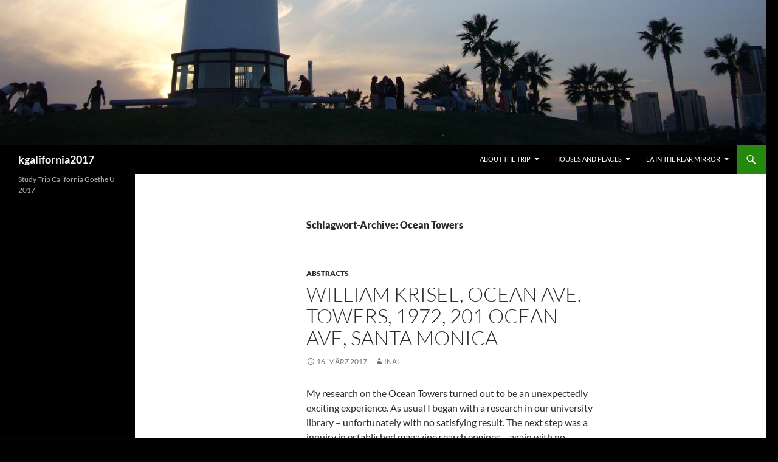

--- FILE ---
content_type: text/html; charset=UTF-8
request_url: https://blog.studiumdigitale.uni-frankfurt.de/kgalifornia2017/blog/tag/ocean-towers/
body_size: 12463
content:
<!DOCTYPE html>
<!--[if IE 7]>
<html class="ie ie7" lang="de">
<![endif]-->
<!--[if IE 8]>
<html class="ie ie8" lang="de">
<![endif]-->
<!--[if !(IE 7) & !(IE 8)]><!-->
<html lang="de">
<!--<![endif]-->
<head>
	<meta charset="UTF-8">
	<meta name="viewport" content="width=device-width, initial-scale=1.0">
	<title>Ocean Towers | kgalifornia2017</title>
	<link rel="profile" href="https://gmpg.org/xfn/11">
	<link rel="pingback" href="https://blog.studiumdigitale.uni-frankfurt.de/kgalifornia2017/xmlrpc.php">
	<!--[if lt IE 9]>
	<script src="https://blog.studiumdigitale.uni-frankfurt.de/kgalifornia2017/wp-content/themes/twentyfourteen/js/html5.js?ver=3.7.0"></script>
	<![endif]-->
	<meta name='robots' content='max-image-preview:large' />
	<style>img:is([sizes="auto" i], [sizes^="auto," i]) { contain-intrinsic-size: 3000px 1500px }</style>
	<link rel="alternate" type="application/rss+xml" title="kgalifornia2017 &raquo; Feed" href="https://blog.studiumdigitale.uni-frankfurt.de/kgalifornia2017/feed/" />
<link rel="alternate" type="application/rss+xml" title="kgalifornia2017 &raquo; Kommentar-Feed" href="https://blog.studiumdigitale.uni-frankfurt.de/kgalifornia2017/comments/feed/" />
<link rel="alternate" type="application/rss+xml" title="kgalifornia2017 &raquo; Ocean Towers Schlagwort-Feed" href="https://blog.studiumdigitale.uni-frankfurt.de/kgalifornia2017/blog/tag/ocean-towers/feed/" />
<script>
window._wpemojiSettings = {"baseUrl":"https:\/\/s.w.org\/images\/core\/emoji\/15.1.0\/72x72\/","ext":".png","svgUrl":"https:\/\/s.w.org\/images\/core\/emoji\/15.1.0\/svg\/","svgExt":".svg","source":{"concatemoji":"https:\/\/blog.studiumdigitale.uni-frankfurt.de\/kgalifornia2017\/wp-includes\/js\/wp-emoji-release.min.js?ver=6.8.1"}};
/*! This file is auto-generated */
!function(i,n){var o,s,e;function c(e){try{var t={supportTests:e,timestamp:(new Date).valueOf()};sessionStorage.setItem(o,JSON.stringify(t))}catch(e){}}function p(e,t,n){e.clearRect(0,0,e.canvas.width,e.canvas.height),e.fillText(t,0,0);var t=new Uint32Array(e.getImageData(0,0,e.canvas.width,e.canvas.height).data),r=(e.clearRect(0,0,e.canvas.width,e.canvas.height),e.fillText(n,0,0),new Uint32Array(e.getImageData(0,0,e.canvas.width,e.canvas.height).data));return t.every(function(e,t){return e===r[t]})}function u(e,t,n){switch(t){case"flag":return n(e,"\ud83c\udff3\ufe0f\u200d\u26a7\ufe0f","\ud83c\udff3\ufe0f\u200b\u26a7\ufe0f")?!1:!n(e,"\ud83c\uddfa\ud83c\uddf3","\ud83c\uddfa\u200b\ud83c\uddf3")&&!n(e,"\ud83c\udff4\udb40\udc67\udb40\udc62\udb40\udc65\udb40\udc6e\udb40\udc67\udb40\udc7f","\ud83c\udff4\u200b\udb40\udc67\u200b\udb40\udc62\u200b\udb40\udc65\u200b\udb40\udc6e\u200b\udb40\udc67\u200b\udb40\udc7f");case"emoji":return!n(e,"\ud83d\udc26\u200d\ud83d\udd25","\ud83d\udc26\u200b\ud83d\udd25")}return!1}function f(e,t,n){var r="undefined"!=typeof WorkerGlobalScope&&self instanceof WorkerGlobalScope?new OffscreenCanvas(300,150):i.createElement("canvas"),a=r.getContext("2d",{willReadFrequently:!0}),o=(a.textBaseline="top",a.font="600 32px Arial",{});return e.forEach(function(e){o[e]=t(a,e,n)}),o}function t(e){var t=i.createElement("script");t.src=e,t.defer=!0,i.head.appendChild(t)}"undefined"!=typeof Promise&&(o="wpEmojiSettingsSupports",s=["flag","emoji"],n.supports={everything:!0,everythingExceptFlag:!0},e=new Promise(function(e){i.addEventListener("DOMContentLoaded",e,{once:!0})}),new Promise(function(t){var n=function(){try{var e=JSON.parse(sessionStorage.getItem(o));if("object"==typeof e&&"number"==typeof e.timestamp&&(new Date).valueOf()<e.timestamp+604800&&"object"==typeof e.supportTests)return e.supportTests}catch(e){}return null}();if(!n){if("undefined"!=typeof Worker&&"undefined"!=typeof OffscreenCanvas&&"undefined"!=typeof URL&&URL.createObjectURL&&"undefined"!=typeof Blob)try{var e="postMessage("+f.toString()+"("+[JSON.stringify(s),u.toString(),p.toString()].join(",")+"));",r=new Blob([e],{type:"text/javascript"}),a=new Worker(URL.createObjectURL(r),{name:"wpTestEmojiSupports"});return void(a.onmessage=function(e){c(n=e.data),a.terminate(),t(n)})}catch(e){}c(n=f(s,u,p))}t(n)}).then(function(e){for(var t in e)n.supports[t]=e[t],n.supports.everything=n.supports.everything&&n.supports[t],"flag"!==t&&(n.supports.everythingExceptFlag=n.supports.everythingExceptFlag&&n.supports[t]);n.supports.everythingExceptFlag=n.supports.everythingExceptFlag&&!n.supports.flag,n.DOMReady=!1,n.readyCallback=function(){n.DOMReady=!0}}).then(function(){return e}).then(function(){var e;n.supports.everything||(n.readyCallback(),(e=n.source||{}).concatemoji?t(e.concatemoji):e.wpemoji&&e.twemoji&&(t(e.twemoji),t(e.wpemoji)))}))}((window,document),window._wpemojiSettings);
</script>
<link rel='stylesheet' id='sbi_styles-css' href='https://blog.studiumdigitale.uni-frankfurt.de/kgalifornia2017/wp-content/plugins/instagram-feed/css/sbi-styles.min.css?ver=6.9.1' media='all' />
<style id='wp-emoji-styles-inline-css'>

	img.wp-smiley, img.emoji {
		display: inline !important;
		border: none !important;
		box-shadow: none !important;
		height: 1em !important;
		width: 1em !important;
		margin: 0 0.07em !important;
		vertical-align: -0.1em !important;
		background: none !important;
		padding: 0 !important;
	}
</style>
<link rel='stylesheet' id='wp-block-library-css' href='https://blog.studiumdigitale.uni-frankfurt.de/kgalifornia2017/wp-includes/css/dist/block-library/style.min.css?ver=6.8.1' media='all' />
<style id='wp-block-library-theme-inline-css'>
.wp-block-audio :where(figcaption){color:#555;font-size:13px;text-align:center}.is-dark-theme .wp-block-audio :where(figcaption){color:#ffffffa6}.wp-block-audio{margin:0 0 1em}.wp-block-code{border:1px solid #ccc;border-radius:4px;font-family:Menlo,Consolas,monaco,monospace;padding:.8em 1em}.wp-block-embed :where(figcaption){color:#555;font-size:13px;text-align:center}.is-dark-theme .wp-block-embed :where(figcaption){color:#ffffffa6}.wp-block-embed{margin:0 0 1em}.blocks-gallery-caption{color:#555;font-size:13px;text-align:center}.is-dark-theme .blocks-gallery-caption{color:#ffffffa6}:root :where(.wp-block-image figcaption){color:#555;font-size:13px;text-align:center}.is-dark-theme :root :where(.wp-block-image figcaption){color:#ffffffa6}.wp-block-image{margin:0 0 1em}.wp-block-pullquote{border-bottom:4px solid;border-top:4px solid;color:currentColor;margin-bottom:1.75em}.wp-block-pullquote cite,.wp-block-pullquote footer,.wp-block-pullquote__citation{color:currentColor;font-size:.8125em;font-style:normal;text-transform:uppercase}.wp-block-quote{border-left:.25em solid;margin:0 0 1.75em;padding-left:1em}.wp-block-quote cite,.wp-block-quote footer{color:currentColor;font-size:.8125em;font-style:normal;position:relative}.wp-block-quote:where(.has-text-align-right){border-left:none;border-right:.25em solid;padding-left:0;padding-right:1em}.wp-block-quote:where(.has-text-align-center){border:none;padding-left:0}.wp-block-quote.is-large,.wp-block-quote.is-style-large,.wp-block-quote:where(.is-style-plain){border:none}.wp-block-search .wp-block-search__label{font-weight:700}.wp-block-search__button{border:1px solid #ccc;padding:.375em .625em}:where(.wp-block-group.has-background){padding:1.25em 2.375em}.wp-block-separator.has-css-opacity{opacity:.4}.wp-block-separator{border:none;border-bottom:2px solid;margin-left:auto;margin-right:auto}.wp-block-separator.has-alpha-channel-opacity{opacity:1}.wp-block-separator:not(.is-style-wide):not(.is-style-dots){width:100px}.wp-block-separator.has-background:not(.is-style-dots){border-bottom:none;height:1px}.wp-block-separator.has-background:not(.is-style-wide):not(.is-style-dots){height:2px}.wp-block-table{margin:0 0 1em}.wp-block-table td,.wp-block-table th{word-break:normal}.wp-block-table :where(figcaption){color:#555;font-size:13px;text-align:center}.is-dark-theme .wp-block-table :where(figcaption){color:#ffffffa6}.wp-block-video :where(figcaption){color:#555;font-size:13px;text-align:center}.is-dark-theme .wp-block-video :where(figcaption){color:#ffffffa6}.wp-block-video{margin:0 0 1em}:root :where(.wp-block-template-part.has-background){margin-bottom:0;margin-top:0;padding:1.25em 2.375em}
</style>
<style id='classic-theme-styles-inline-css'>
/*! This file is auto-generated */
.wp-block-button__link{color:#fff;background-color:#32373c;border-radius:9999px;box-shadow:none;text-decoration:none;padding:calc(.667em + 2px) calc(1.333em + 2px);font-size:1.125em}.wp-block-file__button{background:#32373c;color:#fff;text-decoration:none}
</style>
<style id='global-styles-inline-css'>
:root{--wp--preset--aspect-ratio--square: 1;--wp--preset--aspect-ratio--4-3: 4/3;--wp--preset--aspect-ratio--3-4: 3/4;--wp--preset--aspect-ratio--3-2: 3/2;--wp--preset--aspect-ratio--2-3: 2/3;--wp--preset--aspect-ratio--16-9: 16/9;--wp--preset--aspect-ratio--9-16: 9/16;--wp--preset--color--black: #000;--wp--preset--color--cyan-bluish-gray: #abb8c3;--wp--preset--color--white: #fff;--wp--preset--color--pale-pink: #f78da7;--wp--preset--color--vivid-red: #cf2e2e;--wp--preset--color--luminous-vivid-orange: #ff6900;--wp--preset--color--luminous-vivid-amber: #fcb900;--wp--preset--color--light-green-cyan: #7bdcb5;--wp--preset--color--vivid-green-cyan: #00d084;--wp--preset--color--pale-cyan-blue: #8ed1fc;--wp--preset--color--vivid-cyan-blue: #0693e3;--wp--preset--color--vivid-purple: #9b51e0;--wp--preset--color--green: #24890d;--wp--preset--color--dark-gray: #2b2b2b;--wp--preset--color--medium-gray: #767676;--wp--preset--color--light-gray: #f5f5f5;--wp--preset--gradient--vivid-cyan-blue-to-vivid-purple: linear-gradient(135deg,rgba(6,147,227,1) 0%,rgb(155,81,224) 100%);--wp--preset--gradient--light-green-cyan-to-vivid-green-cyan: linear-gradient(135deg,rgb(122,220,180) 0%,rgb(0,208,130) 100%);--wp--preset--gradient--luminous-vivid-amber-to-luminous-vivid-orange: linear-gradient(135deg,rgba(252,185,0,1) 0%,rgba(255,105,0,1) 100%);--wp--preset--gradient--luminous-vivid-orange-to-vivid-red: linear-gradient(135deg,rgba(255,105,0,1) 0%,rgb(207,46,46) 100%);--wp--preset--gradient--very-light-gray-to-cyan-bluish-gray: linear-gradient(135deg,rgb(238,238,238) 0%,rgb(169,184,195) 100%);--wp--preset--gradient--cool-to-warm-spectrum: linear-gradient(135deg,rgb(74,234,220) 0%,rgb(151,120,209) 20%,rgb(207,42,186) 40%,rgb(238,44,130) 60%,rgb(251,105,98) 80%,rgb(254,248,76) 100%);--wp--preset--gradient--blush-light-purple: linear-gradient(135deg,rgb(255,206,236) 0%,rgb(152,150,240) 100%);--wp--preset--gradient--blush-bordeaux: linear-gradient(135deg,rgb(254,205,165) 0%,rgb(254,45,45) 50%,rgb(107,0,62) 100%);--wp--preset--gradient--luminous-dusk: linear-gradient(135deg,rgb(255,203,112) 0%,rgb(199,81,192) 50%,rgb(65,88,208) 100%);--wp--preset--gradient--pale-ocean: linear-gradient(135deg,rgb(255,245,203) 0%,rgb(182,227,212) 50%,rgb(51,167,181) 100%);--wp--preset--gradient--electric-grass: linear-gradient(135deg,rgb(202,248,128) 0%,rgb(113,206,126) 100%);--wp--preset--gradient--midnight: linear-gradient(135deg,rgb(2,3,129) 0%,rgb(40,116,252) 100%);--wp--preset--font-size--small: 13px;--wp--preset--font-size--medium: 20px;--wp--preset--font-size--large: 36px;--wp--preset--font-size--x-large: 42px;--wp--preset--spacing--20: 0.44rem;--wp--preset--spacing--30: 0.67rem;--wp--preset--spacing--40: 1rem;--wp--preset--spacing--50: 1.5rem;--wp--preset--spacing--60: 2.25rem;--wp--preset--spacing--70: 3.38rem;--wp--preset--spacing--80: 5.06rem;--wp--preset--shadow--natural: 6px 6px 9px rgba(0, 0, 0, 0.2);--wp--preset--shadow--deep: 12px 12px 50px rgba(0, 0, 0, 0.4);--wp--preset--shadow--sharp: 6px 6px 0px rgba(0, 0, 0, 0.2);--wp--preset--shadow--outlined: 6px 6px 0px -3px rgba(255, 255, 255, 1), 6px 6px rgba(0, 0, 0, 1);--wp--preset--shadow--crisp: 6px 6px 0px rgba(0, 0, 0, 1);}:where(.is-layout-flex){gap: 0.5em;}:where(.is-layout-grid){gap: 0.5em;}body .is-layout-flex{display: flex;}.is-layout-flex{flex-wrap: wrap;align-items: center;}.is-layout-flex > :is(*, div){margin: 0;}body .is-layout-grid{display: grid;}.is-layout-grid > :is(*, div){margin: 0;}:where(.wp-block-columns.is-layout-flex){gap: 2em;}:where(.wp-block-columns.is-layout-grid){gap: 2em;}:where(.wp-block-post-template.is-layout-flex){gap: 1.25em;}:where(.wp-block-post-template.is-layout-grid){gap: 1.25em;}.has-black-color{color: var(--wp--preset--color--black) !important;}.has-cyan-bluish-gray-color{color: var(--wp--preset--color--cyan-bluish-gray) !important;}.has-white-color{color: var(--wp--preset--color--white) !important;}.has-pale-pink-color{color: var(--wp--preset--color--pale-pink) !important;}.has-vivid-red-color{color: var(--wp--preset--color--vivid-red) !important;}.has-luminous-vivid-orange-color{color: var(--wp--preset--color--luminous-vivid-orange) !important;}.has-luminous-vivid-amber-color{color: var(--wp--preset--color--luminous-vivid-amber) !important;}.has-light-green-cyan-color{color: var(--wp--preset--color--light-green-cyan) !important;}.has-vivid-green-cyan-color{color: var(--wp--preset--color--vivid-green-cyan) !important;}.has-pale-cyan-blue-color{color: var(--wp--preset--color--pale-cyan-blue) !important;}.has-vivid-cyan-blue-color{color: var(--wp--preset--color--vivid-cyan-blue) !important;}.has-vivid-purple-color{color: var(--wp--preset--color--vivid-purple) !important;}.has-black-background-color{background-color: var(--wp--preset--color--black) !important;}.has-cyan-bluish-gray-background-color{background-color: var(--wp--preset--color--cyan-bluish-gray) !important;}.has-white-background-color{background-color: var(--wp--preset--color--white) !important;}.has-pale-pink-background-color{background-color: var(--wp--preset--color--pale-pink) !important;}.has-vivid-red-background-color{background-color: var(--wp--preset--color--vivid-red) !important;}.has-luminous-vivid-orange-background-color{background-color: var(--wp--preset--color--luminous-vivid-orange) !important;}.has-luminous-vivid-amber-background-color{background-color: var(--wp--preset--color--luminous-vivid-amber) !important;}.has-light-green-cyan-background-color{background-color: var(--wp--preset--color--light-green-cyan) !important;}.has-vivid-green-cyan-background-color{background-color: var(--wp--preset--color--vivid-green-cyan) !important;}.has-pale-cyan-blue-background-color{background-color: var(--wp--preset--color--pale-cyan-blue) !important;}.has-vivid-cyan-blue-background-color{background-color: var(--wp--preset--color--vivid-cyan-blue) !important;}.has-vivid-purple-background-color{background-color: var(--wp--preset--color--vivid-purple) !important;}.has-black-border-color{border-color: var(--wp--preset--color--black) !important;}.has-cyan-bluish-gray-border-color{border-color: var(--wp--preset--color--cyan-bluish-gray) !important;}.has-white-border-color{border-color: var(--wp--preset--color--white) !important;}.has-pale-pink-border-color{border-color: var(--wp--preset--color--pale-pink) !important;}.has-vivid-red-border-color{border-color: var(--wp--preset--color--vivid-red) !important;}.has-luminous-vivid-orange-border-color{border-color: var(--wp--preset--color--luminous-vivid-orange) !important;}.has-luminous-vivid-amber-border-color{border-color: var(--wp--preset--color--luminous-vivid-amber) !important;}.has-light-green-cyan-border-color{border-color: var(--wp--preset--color--light-green-cyan) !important;}.has-vivid-green-cyan-border-color{border-color: var(--wp--preset--color--vivid-green-cyan) !important;}.has-pale-cyan-blue-border-color{border-color: var(--wp--preset--color--pale-cyan-blue) !important;}.has-vivid-cyan-blue-border-color{border-color: var(--wp--preset--color--vivid-cyan-blue) !important;}.has-vivid-purple-border-color{border-color: var(--wp--preset--color--vivid-purple) !important;}.has-vivid-cyan-blue-to-vivid-purple-gradient-background{background: var(--wp--preset--gradient--vivid-cyan-blue-to-vivid-purple) !important;}.has-light-green-cyan-to-vivid-green-cyan-gradient-background{background: var(--wp--preset--gradient--light-green-cyan-to-vivid-green-cyan) !important;}.has-luminous-vivid-amber-to-luminous-vivid-orange-gradient-background{background: var(--wp--preset--gradient--luminous-vivid-amber-to-luminous-vivid-orange) !important;}.has-luminous-vivid-orange-to-vivid-red-gradient-background{background: var(--wp--preset--gradient--luminous-vivid-orange-to-vivid-red) !important;}.has-very-light-gray-to-cyan-bluish-gray-gradient-background{background: var(--wp--preset--gradient--very-light-gray-to-cyan-bluish-gray) !important;}.has-cool-to-warm-spectrum-gradient-background{background: var(--wp--preset--gradient--cool-to-warm-spectrum) !important;}.has-blush-light-purple-gradient-background{background: var(--wp--preset--gradient--blush-light-purple) !important;}.has-blush-bordeaux-gradient-background{background: var(--wp--preset--gradient--blush-bordeaux) !important;}.has-luminous-dusk-gradient-background{background: var(--wp--preset--gradient--luminous-dusk) !important;}.has-pale-ocean-gradient-background{background: var(--wp--preset--gradient--pale-ocean) !important;}.has-electric-grass-gradient-background{background: var(--wp--preset--gradient--electric-grass) !important;}.has-midnight-gradient-background{background: var(--wp--preset--gradient--midnight) !important;}.has-small-font-size{font-size: var(--wp--preset--font-size--small) !important;}.has-medium-font-size{font-size: var(--wp--preset--font-size--medium) !important;}.has-large-font-size{font-size: var(--wp--preset--font-size--large) !important;}.has-x-large-font-size{font-size: var(--wp--preset--font-size--x-large) !important;}
:where(.wp-block-post-template.is-layout-flex){gap: 1.25em;}:where(.wp-block-post-template.is-layout-grid){gap: 1.25em;}
:where(.wp-block-columns.is-layout-flex){gap: 2em;}:where(.wp-block-columns.is-layout-grid){gap: 2em;}
:root :where(.wp-block-pullquote){font-size: 1.5em;line-height: 1.6;}
</style>
<link rel='stylesheet' id='twentyfourteen-lato-css' href='https://blog.studiumdigitale.uni-frankfurt.de/kgalifornia2017/wp-content/themes/twentyfourteen/fonts/font-lato.css?ver=20230328' media='all' />
<link rel='stylesheet' id='genericons-css' href='https://blog.studiumdigitale.uni-frankfurt.de/kgalifornia2017/wp-content/themes/twentyfourteen/genericons/genericons.css?ver=3.0.3' media='all' />
<link rel='stylesheet' id='twentyfourteen-style-css' href='https://blog.studiumdigitale.uni-frankfurt.de/kgalifornia2017/wp-content/themes/twentyfourteen/style.css?ver=20250415' media='all' />
<link rel='stylesheet' id='twentyfourteen-block-style-css' href='https://blog.studiumdigitale.uni-frankfurt.de/kgalifornia2017/wp-content/themes/twentyfourteen/css/blocks.css?ver=20240708' media='all' />
<!--[if lt IE 9]>
<link rel='stylesheet' id='twentyfourteen-ie-css' href='https://blog.studiumdigitale.uni-frankfurt.de/kgalifornia2017/wp-content/themes/twentyfourteen/css/ie.css?ver=20140711' media='all' />
<![endif]-->
<script src="https://blog.studiumdigitale.uni-frankfurt.de/kgalifornia2017/wp-includes/js/jquery/jquery.min.js?ver=3.7.1" id="jquery-core-js"></script>
<script src="https://blog.studiumdigitale.uni-frankfurt.de/kgalifornia2017/wp-includes/js/jquery/jquery-migrate.min.js?ver=3.4.1" id="jquery-migrate-js"></script>
<script src="https://blog.studiumdigitale.uni-frankfurt.de/kgalifornia2017/wp-content/themes/twentyfourteen/js/functions.js?ver=20230526" id="twentyfourteen-script-js" defer data-wp-strategy="defer"></script>
<link rel="https://api.w.org/" href="https://blog.studiumdigitale.uni-frankfurt.de/kgalifornia2017/wp-json/" /><link rel="alternate" title="JSON" type="application/json" href="https://blog.studiumdigitale.uni-frankfurt.de/kgalifornia2017/wp-json/wp/v2/tags/45891" /><link rel="EditURI" type="application/rsd+xml" title="RSD" href="https://blog.studiumdigitale.uni-frankfurt.de/kgalifornia2017/xmlrpc.php?rsd" />
<meta name="generator" content="WordPress 6.8.1" />
		<style type="text/css" id="twentyfourteen-header-css">
				.site-title a {
			color: #ffffff;
		}
		</style>
		<style id="custom-background-css">
body.custom-background { background-color: #020202; }
</style>
	<link rel="icon" href="https://blog.studiumdigitale.uni-frankfurt.de/kgalifornia2017/files/2017/03/cropped-Skyline_from_Griffith_Observatory-32x32.jpg" sizes="32x32" />
<link rel="icon" href="https://blog.studiumdigitale.uni-frankfurt.de/kgalifornia2017/files/2017/03/cropped-Skyline_from_Griffith_Observatory-192x192.jpg" sizes="192x192" />
<link rel="apple-touch-icon" href="https://blog.studiumdigitale.uni-frankfurt.de/kgalifornia2017/files/2017/03/cropped-Skyline_from_Griffith_Observatory-180x180.jpg" />
<meta name="msapplication-TileImage" content="https://blog.studiumdigitale.uni-frankfurt.de/kgalifornia2017/files/2017/03/cropped-Skyline_from_Griffith_Observatory-270x270.jpg" />
</head>

<body class="archive tag tag-ocean-towers tag-45891 custom-background wp-embed-responsive wp-theme-twentyfourteen group-blog header-image list-view full-width footer-widgets">
<a class="screen-reader-text skip-link" href="#content">
	Zum Inhalt springen</a>
<div id="page" class="hfeed site">
			<div id="site-header">
		<a href="https://blog.studiumdigitale.uni-frankfurt.de/kgalifornia2017/" rel="home" >
			<img src="https://blog.studiumdigitale.uni-frankfurt.de/kgalifornia2017/files/2017/03/cropped-P1050398.jpg" width="1260" height="238" alt="kgalifornia2017" srcset="https://blog.studiumdigitale.uni-frankfurt.de/kgalifornia2017/files/2017/03/cropped-P1050398.jpg 1260w, https://blog.studiumdigitale.uni-frankfurt.de/kgalifornia2017/files/2017/03/cropped-P1050398-300x57.jpg 300w, https://blog.studiumdigitale.uni-frankfurt.de/kgalifornia2017/files/2017/03/cropped-P1050398-768x145.jpg 768w, https://blog.studiumdigitale.uni-frankfurt.de/kgalifornia2017/files/2017/03/cropped-P1050398-1024x193.jpg 1024w" sizes="(max-width: 1260px) 100vw, 1260px" decoding="async" fetchpriority="high" />		</a>
	</div>
	
	<header id="masthead" class="site-header">
		<div class="header-main">
			<h1 class="site-title"><a href="https://blog.studiumdigitale.uni-frankfurt.de/kgalifornia2017/" rel="home" >kgalifornia2017</a></h1>

			<div class="search-toggle">
				<a href="#search-container" class="screen-reader-text" aria-expanded="false" aria-controls="search-container">
					Suchen				</a>
			</div>

			<nav id="primary-navigation" class="site-navigation primary-navigation">
				<button class="menu-toggle">Primäres Menü</button>
				<div class="menu-about-the-trip-container"><ul id="primary-menu" class="nav-menu"><li id="menu-item-58" class="menu-item menu-item-type-post_type menu-item-object-page menu-item-has-children menu-item-58"><a href="https://blog.studiumdigitale.uni-frankfurt.de/kgalifornia2017/about-the-trip/">About the trip</a>
<ul class="sub-menu">
	<li id="menu-item-464" class="menu-item menu-item-type-post_type menu-item-object-post menu-item-464"><a href="https://blog.studiumdigitale.uni-frankfurt.de/kgalifornia2017/blog/2017/03/17/expectations/">Expectations</a></li>
	<li id="menu-item-1061" class="menu-item menu-item-type-post_type menu-item-object-post menu-item-1061"><a href="https://blog.studiumdigitale.uni-frankfurt.de/kgalifornia2017/blog/2017/07/14/beach-houses-in-los-angeles/">Beach Houses in Los Angeles</a></li>
</ul>
</li>
<li id="menu-item-182" class="menu-item menu-item-type-post_type menu-item-object-page menu-item-has-children menu-item-182"><a href="https://blog.studiumdigitale.uni-frankfurt.de/kgalifornia2017/houses-and-places/">Houses and Places</a>
<ul class="sub-menu">
	<li id="menu-item-301" class="menu-item menu-item-type-taxonomy menu-item-object-category menu-item-has-children menu-item-301"><a href="https://blog.studiumdigitale.uni-frankfurt.de/kgalifornia2017/blog/category/abstract/">Abstracts</a>
	<ul class="sub-menu">
		<li id="menu-item-1091" class="menu-item menu-item-type-post_type menu-item-object-post menu-item-1091"><a href="https://blog.studiumdigitale.uni-frankfurt.de/kgalifornia2017/blog/2017/03/17/gehry-binoculars-building-2001-venice/">Frank O. Gehry , Binoculars Building, 2001, 340 Main Street, Venice, Los Angeles</a></li>
		<li id="menu-item-1063" class="menu-item menu-item-type-post_type menu-item-object-post menu-item-1063"><a href="https://blog.studiumdigitale.uni-frankfurt.de/kgalifornia2017/blog/2017/07/14/frank-o-gehry-residence-1978-1002-22nd-st-santa-monica-los-angeles/">Frank O. Gehry, Residence, 1978, 1002 22nd St, Santa Monica, Los Angeles</a></li>
		<li id="menu-item-1102" class="menu-item menu-item-type-post_type menu-item-object-post menu-item-1102"><a href="https://blog.studiumdigitale.uni-frankfurt.de/kgalifornia2017/blog/2017/03/17/gehry-walt-disney-concert-hall/">Gehry, Walt Disney Concert Hall</a></li>
		<li id="menu-item-1098" class="menu-item menu-item-type-post_type menu-item-object-post menu-item-1098"><a href="https://blog.studiumdigitale.uni-frankfurt.de/kgalifornia2017/blog/2017/03/17/frank-lloyd-wright-george-sturges-house-1939-in-times-of-great-changes-in-the-1930s-driven-by-internationalization-and-industrialization-frank-lloyd-wright-1867-1959-conceived-the-usoni/">Frank Lloyd Wright, George Sturges House, 1939, 449 North Skyewiay Road, Brentwood, Los Angeles</a></li>
		<li id="menu-item-1090" class="menu-item menu-item-type-post_type menu-item-object-post menu-item-1090"><a href="https://blog.studiumdigitale.uni-frankfurt.de/kgalifornia2017/blog/2017/03/18/john-lautner-chemosphere-malin-residence-1960-la/">John Lautner, Chemosphere/ Malin Residence, 1960, LA</a></li>
		<li id="menu-item-1099" class="menu-item menu-item-type-post_type menu-item-object-post menu-item-1099"><a href="https://blog.studiumdigitale.uni-frankfurt.de/kgalifornia2017/blog/2017/03/17/garcia-house-john-lautner/">John Lautner, Garcia House, 1962, Mulholland Drive, Los Angeles</a></li>
		<li id="menu-item-1101" class="menu-item menu-item-type-post_type menu-item-object-post menu-item-1101"><a href="https://blog.studiumdigitale.uni-frankfurt.de/kgalifornia2017/blog/2017/03/17/john-lautners-segel-house/">John Lautner, Segel House, 1979, 22426 Pacific Coast Highway, Malibu</a></li>
		<li id="menu-item-1058" class="menu-item menu-item-type-post_type menu-item-object-post menu-item-1058"><a href="https://blog.studiumdigitale.uni-frankfurt.de/kgalifornia2017/blog/2018/08/12/john-lautner-sheats-goldstein-residence-1963-angelo-view-drive-los-angeles-3/">John Lautner, Sheats-Goldstein Residence, 1963, Angelo View Drive, Los Angeles</a></li>
		<li id="menu-item-1079" class="menu-item menu-item-type-post_type menu-item-object-post menu-item-1079"><a href="https://blog.studiumdigitale.uni-frankfurt.de/kgalifornia2017/blog/2017/06/01/john-lautner-sheats-goldstein-residence-1963-angelo-view-drive-los-angeles-2/">John Lautner, Sheats-Goldstein Residence, 1963, Angelo View Drive, Los Angeles</a></li>
		<li id="menu-item-1085" class="menu-item menu-item-type-post_type menu-item-object-post menu-item-1085"><a href="https://blog.studiumdigitale.uni-frankfurt.de/kgalifornia2017/blog/2017/03/25/silver-lake/">John Lautner, Silvertop, 1957, 2138 Micheltorena St; Richard Neutra, Neutra Colony, 1948-1961, Silver Lake Blvd, Neutra Place, Earl St; Rudolf M. Schindler, Droste House, 1940, 2025 Kenilworth Ave, Los Angeles, CA</a></li>
		<li id="menu-item-1059" class="menu-item menu-item-type-post_type menu-item-object-post menu-item-1059"><a href="https://blog.studiumdigitale.uni-frankfurt.de/kgalifornia2017/blog/2018/08/12/marc-daniels-villa-aurora-1928-520-paseo-miramar-pacific-palisades/">Mark Daniels, Villa Aurora, 1928, 520 Paseo Miramar, Pacific Palisades</a></li>
		<li id="menu-item-1095" class="menu-item menu-item-type-post_type menu-item-object-post menu-item-1095"><a href="https://blog.studiumdigitale.uni-frankfurt.de/kgalifornia2017/blog/2017/03/17/pierre-koenig-stahl-house-1959-1960/">Pierre Koenig, Stahl House, 1959-1960, West Hollywood</a></li>
		<li id="menu-item-1082" class="menu-item menu-item-type-post_type menu-item-object-post menu-item-1082"><a href="https://blog.studiumdigitale.uni-frankfurt.de/kgalifornia2017/blog/2017/06/01/pierre-koenig-stahl-house-1959-woods-drive-los-angeles/">Pierre Koenig, Stahl House, 1959, Woods Drive, Los Angeles</a></li>
		<li id="menu-item-1088" class="menu-item menu-item-type-post_type menu-item-object-post menu-item-1088"><a href="https://blog.studiumdigitale.uni-frankfurt.de/kgalifornia2017/blog/2017/03/21/the-getty-center/">Richard Meier, The Getty Center, 1997, 1200 Getty Center Drive, Los Angeles, CA 90049, USA</a></li>
		<li id="menu-item-1089" class="menu-item menu-item-type-post_type menu-item-object-post menu-item-1089"><a href="https://blog.studiumdigitale.uni-frankfurt.de/kgalifornia2017/blog/2017/03/18/richard-neutra-landfair-apartments/">Richard Neutra Landfair Apartments, 1937, Westwood LA</a></li>
		<li id="menu-item-1093" class="menu-item menu-item-type-post_type menu-item-object-post menu-item-1093"><a href="https://blog.studiumdigitale.uni-frankfurt.de/kgalifornia2017/blog/2017/03/17/richard-neutra-lovell-health-house-1927-29-4616-dundee-lane-los-angeles-ca/">Richard Neutra: Lovell Health House, 1927-29, 4616 Dundee Lane, Los Angeles, CA</a></li>
		<li id="menu-item-1105" class="menu-item menu-item-type-post_type menu-item-object-post menu-item-1105"><a href="https://blog.studiumdigitale.uni-frankfurt.de/kgalifornia2017/blog/2017/03/16/vdl-research-house-i-ii-richard-neutra/">Richard Neutra, VDL Research House I / II, 1932/1966, 2300 Silver Lake Blvd, Los Angeles</a></li>
		<li id="menu-item-1096" class="menu-item menu-item-type-post_type menu-item-object-post menu-item-1096"><a href="https://blog.studiumdigitale.uni-frankfurt.de/kgalifornia2017/blog/2017/03/17/falk-apartments-schindler/">Rudolph M. Schindler, Falk Apartments, 1939/40, Los Angeles</a></li>
		<li id="menu-item-1094" class="menu-item menu-item-type-post_type menu-item-object-post menu-item-1094"><a href="https://blog.studiumdigitale.uni-frankfurt.de/kgalifornia2017/blog/2017/03/17/rudolph-m-schindler-schindler-house-kings-road-house-192122-833-north-kings-road-west-hollywood-los-angeles-ca/">Rudolph M. Schindler: Schindler House (Kings Road House), 1921/22, 833 North Kings Road, West Hollywood, Los Angeles, CA</a></li>
		<li id="menu-item-1104" class="menu-item menu-item-type-post_type menu-item-object-post menu-item-1104"><a href="https://blog.studiumdigitale.uni-frankfurt.de/kgalifornia2017/blog/2017/03/16/ocean-ave-towers-william-krisel/">William Krisel, Ocean Ave. Towers, 1972, 201 Ocean Ave, Santa Monica</a></li>
		<li id="menu-item-1097" class="menu-item menu-item-type-post_type menu-item-object-post menu-item-1097"><a href="https://blog.studiumdigitale.uni-frankfurt.de/kgalifornia2017/blog/2017/03/17/griffith-park/">Griffith Park, after 1896, Los Angeles</a></li>
		<li id="menu-item-1100" class="menu-item menu-item-type-post_type menu-item-object-post menu-item-1100"><a href="https://blog.studiumdigitale.uni-frankfurt.de/kgalifornia2017/blog/2017/03/17/lax-theme-building/">LAX &#8211; Theme Building</a></li>
		<li id="menu-item-1103" class="menu-item menu-item-type-post_type menu-item-object-post menu-item-1103"><a href="https://blog.studiumdigitale.uni-frankfurt.de/kgalifornia2017/blog/2017/03/17/restaurant-swingers-santa-monica-googie-architecture/">Restaurant Swingers, Santa Monica (Googie-Architecture)</a></li>
	</ul>
</li>
	<li id="menu-item-302" class="menu-item menu-item-type-taxonomy menu-item-object-category menu-item-has-children menu-item-302"><a href="https://blog.studiumdigitale.uni-frankfurt.de/kgalifornia2017/blog/category/on-the-spot/">On the spot</a>
	<ul class="sub-menu">
		<li id="menu-item-1073" class="menu-item menu-item-type-post_type menu-item-object-post menu-item-1073"><a href="https://blog.studiumdigitale.uni-frankfurt.de/kgalifornia2017/blog/2017/06/02/gehry-binoculars-building-2001-venice-2/">Frank O. Gehry , Binoculars Building, 2001, 340 Main Street, Venice, Los Angeles</a></li>
		<li id="menu-item-1062" class="menu-item menu-item-type-post_type menu-item-object-post menu-item-1062"><a href="https://blog.studiumdigitale.uni-frankfurt.de/kgalifornia2017/blog/2017/07/14/frank-o-gehry-residence-1978-1002-22nd-st-santa-monica-los-angeles-2/">Frank O. Gehry, Residence, 1978, 1002 22nd St, Santa Monica, Los Angeles</a></li>
		<li id="menu-item-1066" class="menu-item menu-item-type-post_type menu-item-object-post menu-item-1066"><a href="https://blog.studiumdigitale.uni-frankfurt.de/kgalifornia2017/blog/2017/07/04/frank-o-gehry-walt-disney-concert-hall-2003-111-s-grand-ave-los-angeles/">Frank O. Gehry, Walt Disney Concert Hall, 2003, 111 S Grand Ave, Los Angeles</a></li>
		<li id="menu-item-1087" class="menu-item menu-item-type-post_type menu-item-object-post menu-item-1087"><a href="https://blog.studiumdigitale.uni-frankfurt.de/kgalifornia2017/blog/2017/03/22/frank-d-israel-frederick-r-weisman-art-foundation-1991-los-angeles/">Frank D. Israel, Frederick R. Weisman Art Foundation – 1991, Los Angeles</a></li>
		<li id="menu-item-1083" class="menu-item menu-item-type-post_type menu-item-object-post menu-item-1083"><a href="https://blog.studiumdigitale.uni-frankfurt.de/kgalifornia2017/blog/2017/05/26/the-george-sturges-house/">Frank Lloyd Wright, George Sturges House, 1939, 449 North Skyewiay Road, Brentwood, Los Angeles</a></li>
		<li id="menu-item-1078" class="menu-item menu-item-type-post_type menu-item-object-post menu-item-1078"><a href="https://blog.studiumdigitale.uni-frankfurt.de/kgalifornia2017/blog/2017/06/01/john-lautner-chemosphere-malin-residence-1960-la-2/">John Lautner, Chemosphere / Malin Residence, 1960, LA</a></li>
		<li id="menu-item-1060" class="menu-item menu-item-type-post_type menu-item-object-post menu-item-1060"><a href="https://blog.studiumdigitale.uni-frankfurt.de/kgalifornia2017/blog/2017/07/15/john-lautner-garcia-house-1962-mulholland-drive-los-angeles/">John Lautner, Garcia House, 1962, Mulholland Drive, Los Angeles</a></li>
		<li id="menu-item-1072" class="menu-item menu-item-type-post_type menu-item-object-post menu-item-1072"><a href="https://blog.studiumdigitale.uni-frankfurt.de/kgalifornia2017/blog/2017/06/05/john-lautner-segel-house-malibu-1979/">John Lautner, Segel House, Malibu, 1979</a></li>
		<li id="menu-item-1057" class="menu-item menu-item-type-post_type menu-item-object-post menu-item-1057"><a href="https://blog.studiumdigitale.uni-frankfurt.de/kgalifornia2017/blog/2018/08/12/john-lautner-sheats-goldstein-residence-1963-angelo-view-drive-los-angeles-4/">John Lautner, Sheats-Goldstein Residence, 1963, Angelo View Drive, Los Angeles</a></li>
		<li id="menu-item-1080" class="menu-item menu-item-type-post_type menu-item-object-post menu-item-1080"><a href="https://blog.studiumdigitale.uni-frankfurt.de/kgalifornia2017/blog/2017/06/01/john-lautner-sheats-goldstein-residence-1963-angelo-view-drive-los-angeles/">John Lautner, Sheats-Goldstein Residence, 1963, Angelo View Drive, Los Angeles</a></li>
		<li id="menu-item-1071" class="menu-item menu-item-type-post_type menu-item-object-post menu-item-1071"><a href="https://blog.studiumdigitale.uni-frankfurt.de/kgalifornia2017/blog/2017/06/13/silver-lake-review/">John Lautner, Silvertop, 1957, 2138 Micheltorena St; Richard Neutra, Neutra Colony, 1948-1961, Silver Lake Blvd, Neutra Place, Earl St; Rudolf M. Schindler, Droste House, 1940, 2025 Kenilworth Ave, Los Angeles, CA</a></li>
		<li id="menu-item-1070" class="menu-item menu-item-type-post_type menu-item-object-post menu-item-1070"><a href="https://blog.studiumdigitale.uni-frankfurt.de/kgalifornia2017/blog/2017/06/21/marc-daniels-villa-aurora-1928-520-paseo-miramar-pacific-palisades-2/">Mark Daniels, Villa Aurora, 1928, 520 Paseo Miramar, Pacific Palisades</a></li>
		<li id="menu-item-1084" class="menu-item menu-item-type-post_type menu-item-object-post menu-item-1084"><a href="https://blog.studiumdigitale.uni-frankfurt.de/kgalifornia2017/blog/2017/05/01/the-stahl-house-pierre-koenig-1960-hollywood-hills/">The Stahl House, Pierre Koenig, 1960, Hollywood Hills</a></li>
		<li id="menu-item-1081" class="menu-item menu-item-type-post_type menu-item-object-post menu-item-1081"><a href="https://blog.studiumdigitale.uni-frankfurt.de/kgalifornia2017/blog/2017/06/01/pierre-koenig-stahl-house-1959-woods-drive-los-angeles-2/">Pierre Koenig, Stahl House, 1959, Woods Drive, Los Angeles</a></li>
		<li id="menu-item-1069" class="menu-item menu-item-type-post_type menu-item-object-post menu-item-1069"><a href="https://blog.studiumdigitale.uni-frankfurt.de/kgalifornia2017/blog/2017/06/22/the-getty-center-2/">Richard Meier, The Getty Center, 1997, 1200 Getty Center Drive, Los Angeles, CA 90049, USA</a></li>
		<li id="menu-item-1065" class="menu-item menu-item-type-post_type menu-item-object-post menu-item-1065"><a href="https://blog.studiumdigitale.uni-frankfurt.de/kgalifornia2017/blog/2017/07/14/richard-neutra-vdl-research-house-i-ii-19321966-2300-silver-lake-blvd-los-angeles/">Richard Neutra, VDL Research House I / II, 1932/1966, 2300 Silver Lake Blvd, Los Angeles</a></li>
		<li id="menu-item-1077" class="menu-item menu-item-type-post_type menu-item-object-post menu-item-1077"><a href="https://blog.studiumdigitale.uni-frankfurt.de/kgalifornia2017/blog/2017/06/01/richard-neutra-landfair-apartments-1937-westwood-la/">Richard Neutra, Landfair Apartments, 1937, Westwood LA</a></li>
		<li id="menu-item-1076" class="menu-item menu-item-type-post_type menu-item-object-post menu-item-1076"><a href="https://blog.studiumdigitale.uni-frankfurt.de/kgalifornia2017/blog/2017/06/01/richard-neutra-lovell-health-house-1927-29-4616-dundee-lane-los-angeles-ca-2/">Richard Neutra: Lovell Health House, 1927-29, 4616 Dundee Lane, Los Angeles, CA</a></li>
		<li id="menu-item-1086" class="menu-item menu-item-type-post_type menu-item-object-post menu-item-1086"><a href="https://blog.studiumdigitale.uni-frankfurt.de/kgalifornia2017/blog/2017/03/22/r-m-schindler-mackey-apartments-1939-1940-los-angeles/">R. M. Schindler, Mackey Apartments &#8211; 1939-1940, Los Angeles</a></li>
		<li id="menu-item-1074" class="menu-item menu-item-type-post_type menu-item-object-post menu-item-1074"><a href="https://blog.studiumdigitale.uni-frankfurt.de/kgalifornia2017/blog/2017/06/01/rudolph-m-schindler-schindler-house-kings-road-house-192122-833-north-kings-road-west-hollywood-los-angeles-ca-2/">Rudolph M. Schindler: Schindler House (Kings Road House), 1921/22, 833 North Kings Road, West Hollywood, Los Angeles, CA</a></li>
		<li id="menu-item-1064" class="menu-item menu-item-type-post_type menu-item-object-post menu-item-1064"><a href="https://blog.studiumdigitale.uni-frankfurt.de/kgalifornia2017/blog/2017/07/14/william-krisel-ocean-ave-towers-1972-201-ocean-ave-santa-monica/">William Krisel, Ocean Ave. Towers, 1972, 201 Ocean Ave, Santa Monica</a></li>
		<li id="menu-item-1075" class="menu-item menu-item-type-post_type menu-item-object-post menu-item-1075"><a href="https://blog.studiumdigitale.uni-frankfurt.de/kgalifornia2017/blog/2017/06/01/griffith-park-1896-los-angeles/">Griffith Park, after 1896, Los Angeles</a></li>
		<li id="menu-item-1067" class="menu-item menu-item-type-post_type menu-item-object-post menu-item-1067"><a href="https://blog.studiumdigitale.uni-frankfurt.de/kgalifornia2017/blog/2017/06/30/lax-theme-building-update/">LAX &#8211; Theme Building &#8211; Update</a></li>
		<li id="menu-item-1068" class="menu-item menu-item-type-post_type menu-item-object-post menu-item-1068"><a href="https://blog.studiumdigitale.uni-frankfurt.de/kgalifornia2017/blog/2017/06/29/restaurant-swingers-santa-monica-1993/">Restaurant Swingers 1993, 802 Broadway, Santa Monica</a></li>
	</ul>
</li>
</ul>
</li>
<li id="menu-item-194" class="menu-item menu-item-type-post_type menu-item-object-page menu-item-has-children menu-item-194"><a href="https://blog.studiumdigitale.uni-frankfurt.de/kgalifornia2017/in-the-rear-mirror/">LA in the rear mirror</a>
<ul class="sub-menu">
	<li id="menu-item-1092" class="menu-item menu-item-type-post_type menu-item-object-post menu-item-1092"><a href="https://blog.studiumdigitale.uni-frankfurt.de/kgalifornia2017/blog/2017/03/17/santa-monica/">Santa Monica</a></li>
</ul>
</li>
</ul></div>			</nav>
		</div>

		<div id="search-container" class="search-box-wrapper hide">
			<div class="search-box">
				<form role="search" method="get" class="search-form" action="https://blog.studiumdigitale.uni-frankfurt.de/kgalifornia2017/">
				<label>
					<span class="screen-reader-text">Suche nach:</span>
					<input type="search" class="search-field" placeholder="Suchen …" value="" name="s" />
				</label>
				<input type="submit" class="search-submit" value="Suchen" />
			</form>			</div>
		</div>
	</header><!-- #masthead -->

	<div id="main" class="site-main">

	<section id="primary" class="content-area">
		<div id="content" class="site-content" role="main">

			
			<header class="archive-header">
				<h1 class="archive-title">
				Schlagwort-Archive: Ocean Towers				</h1>

							</header><!-- .archive-header -->

				
<article id="post-324" class="post-324 post type-post status-publish format-standard hentry category-abstract tag-apartments tag-california tag-californian-architecture tag-condo tag-high-raised tag-krisel tag-krisel-and-shapiro tag-ocean-avenue-towers tag-ocean-towers tag-santa-monica tag-towers tag-william-krisel">
	
	<header class="entry-header">
				<div class="entry-meta">
			<span class="cat-links"><a href="https://blog.studiumdigitale.uni-frankfurt.de/kgalifornia2017/blog/category/abstract/" rel="category tag">Abstracts</a></span>
		</div>
			<h1 class="entry-title"><a href="https://blog.studiumdigitale.uni-frankfurt.de/kgalifornia2017/blog/2017/03/16/ocean-ave-towers-william-krisel/" rel="bookmark">William Krisel, Ocean Ave. Towers, 1972, 201 Ocean Ave, Santa Monica</a></h1>
		<div class="entry-meta">
			<span class="entry-date"><a href="https://blog.studiumdigitale.uni-frankfurt.de/kgalifornia2017/blog/2017/03/16/ocean-ave-towers-william-krisel/" rel="bookmark"><time class="entry-date" datetime="2017-03-16T13:47:52+01:00">16. März 2017</time></a></span> <span class="byline"><span class="author vcard"><a class="url fn n" href="https://blog.studiumdigitale.uni-frankfurt.de/kgalifornia2017/blog/author/inal/" rel="author">inal</a></span></span>		</div><!-- .entry-meta -->
	</header><!-- .entry-header -->

		<div class="entry-content">
		<p>My research on the Ocean Towers turned out to be an unexpectedly exciting experience. As usual I began with a research in our university library – unfortunately with no satisfying result. The next step was a inquiry in established magazine search engines – again with no satisfying result. So I was forced to continue my research in a common search engine – Surprisingly, I was confronted with countless results which redirected me to real estate agency pages. I did not expect to come across the architecture of a famous architect in a highly popular region like Santa Monica, still to take place in an advertising/commercial context. This kind of represantation leads to questions: Why is this building is mainly featured in commercial-oriented settings or does the architecture possess a lack of quality to be represented autonomously in the literature? Perhaps the architect himself did not wanted to give priority to the building.</p>
<figure id="attachment_493" aria-describedby="caption-attachment-493" style="width: 474px" class="wp-caption alignnone"><img decoding="async" class="wp-image-493 size-large" src="http://blog.studiumdigitale.uni-frankfurt.de/kgalifornia2017/files/2017/03/2017-03-21-11.49.07-1-1024x528.jpg" alt="" width="474" height="244" srcset="https://blog.studiumdigitale.uni-frankfurt.de/kgalifornia2017/files/2017/03/2017-03-21-11.49.07-1-1024x528.jpg 1024w, https://blog.studiumdigitale.uni-frankfurt.de/kgalifornia2017/files/2017/03/2017-03-21-11.49.07-1-300x155.jpg 300w, https://blog.studiumdigitale.uni-frankfurt.de/kgalifornia2017/files/2017/03/2017-03-21-11.49.07-1-768x396.jpg 768w" sizes="(max-width: 474px) 100vw, 474px" /><figcaption id="caption-attachment-493" class="wp-caption-text">Ocean Ave. Towers, view from the 1st Ct, photograph by author</figcaption></figure>
<p>The literature on Krisel does not represent or analyse the Ocean Ave. Towers architecture as an independent work. It is mostly mentioned as a comparison to other buildings without any deeper information concerning the Towers themselves.<a name="_ftnref1"></a><a href="http://blog.studiumdigitale.uni-frankfurt.de/kgalifornia2017/wp-admin/post.php?post=324&amp;action=edit#_ftn1">[1]</a> The Ocean Avenue Towers were designed as luxurious residential apartment buildings under the partnership of Krisel/Shapiro &amp; Associates in 1971.<a name="_ftnref2"></a><a href="http://blog.studiumdigitale.uni-frankfurt.de/kgalifornia2017/wp-admin/post.php?post=324&amp;action=edit#_ftn2">[2]</a> The towers consist of two identical steeples which were built symmetrically to each other and an attached building, which serves as a connection between the two Towers. The high-rise condominium is quite untypical for the horizontal orientated area of Los Angeles. Marketed on real estate pages as the tallest residential building in Santa Monica<a name="_ftnref3"></a><a href="http://blog.studiumdigitale.uni-frankfurt.de/kgalifornia2017/wp-admin/post.php?post=324&amp;action=edit#_ftn3">[3]</a> with a total height of 160 ft, the Ocean Ave. Towers contain 17 floors.<a name="_ftnref4"></a><a href="http://blog.studiumdigitale.uni-frankfurt.de/kgalifornia2017/wp-admin/post.php?post=324&amp;action=edit#_ftn4">[4]</a> Located on an elevation right in front of the beach of Santa Monica, the Towers benefit from a gorgeous view which is used as an advertising preference.<a name="_ftnref5"></a><a href="http://blog.studiumdigitale.uni-frankfurt.de/kgalifornia2017/wp-admin/post.php?post=324&amp;action=edit#_ftn5">[5]</a></p>
<p>Author: Begüm Inal</p>
<p>&nbsp;</p>
<p><a name="_ftn1"></a><a href="http://blog.studiumdigitale.uni-frankfurt.de/kgalifornia2017/wp-admin/post.php?post=324&amp;action=edit#_ftnref1">[1]</a>Creighton, Heidi/Menrad, Chris, William Krisel&#8217;s Palm Springs. The Language of Modernism, Layton 2016, p. 135</p>
<p><a name="_ftn2"></a><a href="http://blog.studiumdigitale.uni-frankfurt.de/kgalifornia2017/wp-admin/post.php?post=324&amp;action=edit#_ftnref2">[2]</a>Creighton/Chris 2016, p. 32</p>
<p><a name="_ftn3"></a><a href="http://blog.studiumdigitale.uni-frankfurt.de/kgalifornia2017/wp-admin/post.php?post=324&amp;action=edit#_ftnref3">[3]</a><a href="https://therealdeal.com/la/2016/03/01/apartment-portfolio-hits-market-at-santa-monicas-201-ocean/">https://therealdeal.com/la/2016/03/01/apartment-portfolio-hits-market-at-santa-monicas-201-ocean/</a> (7.3.2017)</p>
<p><a name="_ftn4"></a><a href="http://blog.studiumdigitale.uni-frankfurt.de/kgalifornia2017/wp-admin/post.php?post=324&amp;action=edit#_ftnref4">[4]</a><a href="http://www.highrises.com/los-angeles/ocean-towers/">http://www.highrises.com/los-angeles/ocean-towers/</a> (7.3.2017)</p>
<p><a name="_ftn5"></a><a href="http://blog.studiumdigitale.uni-frankfurt.de/kgalifornia2017/wp-admin/post.php?post=324&amp;action=edit#_ftnref5">[5]</a>William Krisel, Architect. R.: Jake Gorst. USA 2010. TC: 01:09:43 – 01:12:10</p>
	</div><!-- .entry-content -->
	
	<footer class="entry-meta"><span class="tag-links"><a href="https://blog.studiumdigitale.uni-frankfurt.de/kgalifornia2017/blog/tag/apartments/" rel="tag">Apartments</a><a href="https://blog.studiumdigitale.uni-frankfurt.de/kgalifornia2017/blog/tag/california/" rel="tag">California</a><a href="https://blog.studiumdigitale.uni-frankfurt.de/kgalifornia2017/blog/tag/californian-architecture/" rel="tag">Californian Architecture</a><a href="https://blog.studiumdigitale.uni-frankfurt.de/kgalifornia2017/blog/tag/condo/" rel="tag">Condo</a><a href="https://blog.studiumdigitale.uni-frankfurt.de/kgalifornia2017/blog/tag/high-raised/" rel="tag">High-Raised</a><a href="https://blog.studiumdigitale.uni-frankfurt.de/kgalifornia2017/blog/tag/krisel/" rel="tag">Krisel</a><a href="https://blog.studiumdigitale.uni-frankfurt.de/kgalifornia2017/blog/tag/krisel-and-shapiro/" rel="tag">Krisel and Shapiro</a><a href="https://blog.studiumdigitale.uni-frankfurt.de/kgalifornia2017/blog/tag/ocean-avenue-towers/" rel="tag">Ocean Avenue Towers</a><a href="https://blog.studiumdigitale.uni-frankfurt.de/kgalifornia2017/blog/tag/ocean-towers/" rel="tag">Ocean Towers</a><a href="https://blog.studiumdigitale.uni-frankfurt.de/kgalifornia2017/blog/tag/santa-monica/" rel="tag">Santa Monica</a><a href="https://blog.studiumdigitale.uni-frankfurt.de/kgalifornia2017/blog/tag/towers/" rel="tag">Towers</a><a href="https://blog.studiumdigitale.uni-frankfurt.de/kgalifornia2017/blog/tag/william-krisel/" rel="tag">William Krisel</a></span></footer></article><!-- #post-324 -->
		</div><!-- #content -->
	</section><!-- #primary -->

<div id="secondary">
		<h2 class="site-description">Study Trip California Goethe U 2017</h2>
	
	
	</div><!-- #secondary -->

		</div><!-- #main -->

		<footer id="colophon" class="site-footer">

			
<div id="supplementary">
	<div id="footer-sidebar" class="footer-sidebar widget-area" role="complementary">
		<aside id="meta-2" class="widget widget_meta"><h1 class="widget-title">Meta</h1><nav aria-label="Meta">
		<ul>
			<li><a href="https://blog.studiumdigitale.uni-frankfurt.de/kgalifornia2017/wp-login.php?action=register">Registrieren</a></li>			<li><a href="https://blog.studiumdigitale.uni-frankfurt.de/kgalifornia2017/wp-login.php">Anmelden</a></li>
			<li><a href="https://blog.studiumdigitale.uni-frankfurt.de/kgalifornia2017/feed/">Feed der Einträge</a></li>
			<li><a href="https://blog.studiumdigitale.uni-frankfurt.de/kgalifornia2017/comments/feed/">Kommentar-Feed</a></li>

			<li><a href="https://de.wordpress.org/">WordPress.org</a></li>
		</ul>

		</nav></aside><aside id="tag_cloud-7" class="widget widget_tag_cloud"><h1 class="widget-title">Schlagwörter</h1><nav aria-label="Schlagwörter"><div class="tagcloud"><ul class='wp-tag-cloud' role='list'>
	<li><a href="https://blog.studiumdigitale.uni-frankfurt.de/kgalifornia2017/blog/tag/architects-residence/" class="tag-cloud-link tag-link-45882 tag-link-position-1" style="font-size: 13.675675675676pt;" aria-label="Architects Residence (3 Einträge)">Architects Residence</a></li>
	<li><a href="https://blog.studiumdigitale.uni-frankfurt.de/kgalifornia2017/blog/tag/architecture/" class="tag-cloud-link tag-link-45880 tag-link-position-2" style="font-size: 11.405405405405pt;" aria-label="Architecture (2 Einträge)">Architecture</a></li>
	<li><a href="https://blog.studiumdigitale.uni-frankfurt.de/kgalifornia2017/blog/tag/arts-and-architecture/" class="tag-cloud-link tag-link-45917 tag-link-position-3" style="font-size: 8pt;" aria-label="Arts and Architecture (1 Eintrag)">Arts and Architecture</a></li>
	<li><a href="https://blog.studiumdigitale.uni-frankfurt.de/kgalifornia2017/blog/tag/beach/" class="tag-cloud-link tag-link-45912 tag-link-position-4" style="font-size: 11.405405405405pt;" aria-label="Beach (2 Einträge)">Beach</a></li>
	<li><a href="https://blog.studiumdigitale.uni-frankfurt.de/kgalifornia2017/blog/tag/beach-house/" class="tag-cloud-link tag-link-45938 tag-link-position-5" style="font-size: 11.405405405405pt;" aria-label="beach house (2 Einträge)">beach house</a></li>
	<li><a href="https://blog.studiumdigitale.uni-frankfurt.de/kgalifornia2017/blog/tag/binoculars-building/" class="tag-cloud-link tag-link-45913 tag-link-position-6" style="font-size: 11.405405405405pt;" aria-label="Binoculars Building (2 Einträge)">Binoculars Building</a></li>
	<li><a href="https://blog.studiumdigitale.uni-frankfurt.de/kgalifornia2017/blog/tag/brentwood/" class="tag-cloud-link tag-link-45952 tag-link-position-7" style="font-size: 8pt;" aria-label="Brentwood (1 Eintrag)">Brentwood</a></li>
	<li><a href="https://blog.studiumdigitale.uni-frankfurt.de/kgalifornia2017/blog/tag/buck-stahl/" class="tag-cloud-link tag-link-45919 tag-link-position-8" style="font-size: 8pt;" aria-label="Buck Stahl (1 Eintrag)">Buck Stahl</a></li>
	<li><a href="https://blog.studiumdigitale.uni-frankfurt.de/kgalifornia2017/blog/tag/building/" class="tag-cloud-link tag-link-45900 tag-link-position-9" style="font-size: 11.405405405405pt;" aria-label="building (2 Einträge)">building</a></li>
	<li><a href="https://blog.studiumdigitale.uni-frankfurt.de/kgalifornia2017/blog/tag/califonia-architecture/" class="tag-cloud-link tag-link-45902 tag-link-position-10" style="font-size: 11.405405405405pt;" aria-label="Califonia Architecture (2 Einträge)">Califonia Architecture</a></li>
	<li><a href="https://blog.studiumdigitale.uni-frankfurt.de/kgalifornia2017/blog/tag/california/" class="tag-cloud-link tag-link-45466 tag-link-position-11" style="font-size: 15.567567567568pt;" aria-label="California (4 Einträge)">California</a></li>
	<li><a href="https://blog.studiumdigitale.uni-frankfurt.de/kgalifornia2017/blog/tag/californian-architecture/" class="tag-cloud-link tag-link-45881 tag-link-position-12" style="font-size: 17.081081081081pt;" aria-label="Californian Architecture (5 Einträge)">Californian Architecture</a></li>
	<li><a href="https://blog.studiumdigitale.uni-frankfurt.de/kgalifornia2017/blog/tag/csh/" class="tag-cloud-link tag-link-45897 tag-link-position-13" style="font-size: 11.405405405405pt;" aria-label="CSH (2 Einträge)">CSH</a></li>
	<li><a href="https://blog.studiumdigitale.uni-frankfurt.de/kgalifornia2017/blog/tag/downtown/" class="tag-cloud-link tag-link-45931 tag-link-position-14" style="font-size: 8pt;" aria-label="downtown (1 Eintrag)">downtown</a></li>
	<li><a href="https://blog.studiumdigitale.uni-frankfurt.de/kgalifornia2017/blog/tag/field-trip/" class="tag-cloud-link tag-link-45469 tag-link-position-15" style="font-size: 11.405405405405pt;" aria-label="Field Trip (2 Einträge)">Field Trip</a></li>
	<li><a href="https://blog.studiumdigitale.uni-frankfurt.de/kgalifornia2017/blog/tag/frankgehry/" class="tag-cloud-link tag-link-45921 tag-link-position-16" style="font-size: 8pt;" aria-label="frankgehry (1 Eintrag)">frankgehry</a></li>
	<li><a href="https://blog.studiumdigitale.uni-frankfurt.de/kgalifornia2017/blog/tag/frank-lloyd-wright/" class="tag-cloud-link tag-link-45914 tag-link-position-17" style="font-size: 11.405405405405pt;" aria-label="Frank Lloyd Wright (2 Einträge)">Frank Lloyd Wright</a></li>
	<li><a href="https://blog.studiumdigitale.uni-frankfurt.de/kgalifornia2017/blog/tag/frank-o-gehry/" class="tag-cloud-link tag-link-45485 tag-link-position-18" style="font-size: 15.567567567568pt;" aria-label="Frank O. Gehry (4 Einträge)">Frank O. Gehry</a></li>
	<li><a href="https://blog.studiumdigitale.uni-frankfurt.de/kgalifornia2017/blog/tag/garcia/" class="tag-cloud-link tag-link-45949 tag-link-position-19" style="font-size: 8pt;" aria-label="Garcia (1 Eintrag)">Garcia</a></li>
	<li><a href="https://blog.studiumdigitale.uni-frankfurt.de/kgalifornia2017/blog/tag/gehry/" class="tag-cloud-link tag-link-45474 tag-link-position-20" style="font-size: 13.675675675676pt;" aria-label="Gehry (3 Einträge)">Gehry</a></li>
	<li><a href="https://blog.studiumdigitale.uni-frankfurt.de/kgalifornia2017/blog/tag/griffith-park/" class="tag-cloud-link tag-link-45487 tag-link-position-21" style="font-size: 11.405405405405pt;" aria-label="Griffith Park (2 Einträge)">Griffith Park</a></li>
	<li><a href="https://blog.studiumdigitale.uni-frankfurt.de/kgalifornia2017/blog/tag/guided-tour/" class="tag-cloud-link tag-link-45920 tag-link-position-22" style="font-size: 8pt;" aria-label="guided tour (1 Eintrag)">guided tour</a></li>
	<li><a href="https://blog.studiumdigitale.uni-frankfurt.de/kgalifornia2017/blog/tag/john-lautner/" class="tag-cloud-link tag-link-45937 tag-link-position-23" style="font-size: 17.081081081081pt;" aria-label="john lautner (5 Einträge)">john lautner</a></li>
	<li><a href="https://blog.studiumdigitale.uni-frankfurt.de/kgalifornia2017/blog/tag/krisel/" class="tag-cloud-link tag-link-45475 tag-link-position-24" style="font-size: 11.405405405405pt;" aria-label="Krisel (2 Einträge)">Krisel</a></li>
	<li><a href="https://blog.studiumdigitale.uni-frankfurt.de/kgalifornia2017/blog/tag/los-angeles/" class="tag-cloud-link tag-link-45468 tag-link-position-25" style="font-size: 22pt;" aria-label="Los Angeles (10 Einträge)">Los Angeles</a></li>
	<li><a href="https://blog.studiumdigitale.uni-frankfurt.de/kgalifornia2017/blog/tag/malibu/" class="tag-cloud-link tag-link-45939 tag-link-position-26" style="font-size: 11.405405405405pt;" aria-label="malibu (2 Einträge)">malibu</a></li>
	<li><a href="https://blog.studiumdigitale.uni-frankfurt.de/kgalifornia2017/blog/tag/modernarchitecture/" class="tag-cloud-link tag-link-45923 tag-link-position-27" style="font-size: 11.405405405405pt;" aria-label="modernarchitecture (2 Einträge)">modernarchitecture</a></li>
	<li><a href="https://blog.studiumdigitale.uni-frankfurt.de/kgalifornia2017/blog/tag/mulholland-drive/" class="tag-cloud-link tag-link-45950 tag-link-position-28" style="font-size: 11.405405405405pt;" aria-label="Mulholland Drive (2 Einträge)">Mulholland Drive</a></li>
	<li><a href="https://blog.studiumdigitale.uni-frankfurt.de/kgalifornia2017/blog/tag/neutra/" class="tag-cloud-link tag-link-45472 tag-link-position-29" style="font-size: 11.405405405405pt;" aria-label="Neutra (2 Einträge)">Neutra</a></li>
	<li><a href="https://blog.studiumdigitale.uni-frankfurt.de/kgalifornia2017/blog/tag/ocean-avenue-towers/" class="tag-cloud-link tag-link-45890 tag-link-position-30" style="font-size: 11.405405405405pt;" aria-label="Ocean Avenue Towers (2 Einträge)">Ocean Avenue Towers</a></li>
	<li><a href="https://blog.studiumdigitale.uni-frankfurt.de/kgalifornia2017/blog/tag/pierre-koenig/" class="tag-cloud-link tag-link-45906 tag-link-position-31" style="font-size: 11.405405405405pt;" aria-label="Pierre Koenig (2 Einträge)">Pierre Koenig</a></li>
	<li><a href="https://blog.studiumdigitale.uni-frankfurt.de/kgalifornia2017/blog/tag/private-residence/" class="tag-cloud-link tag-link-45946 tag-link-position-32" style="font-size: 11.405405405405pt;" aria-label="private residence (2 Einträge)">private residence</a></li>
	<li><a href="https://blog.studiumdigitale.uni-frankfurt.de/kgalifornia2017/blog/tag/richard-neutra/" class="tag-cloud-link tag-link-45877 tag-link-position-33" style="font-size: 13.675675675676pt;" aria-label="Richard Neutra (3 Einträge)">Richard Neutra</a></li>
	<li><a href="https://blog.studiumdigitale.uni-frankfurt.de/kgalifornia2017/blog/tag/santa-monica/" class="tag-cloud-link tag-link-45889 tag-link-position-34" style="font-size: 19.351351351351pt;" aria-label="Santa Monica (7 Einträge)">Santa Monica</a></li>
	<li><a href="https://blog.studiumdigitale.uni-frankfurt.de/kgalifornia2017/blog/tag/santa-monica-pier/" class="tag-cloud-link tag-link-45911 tag-link-position-35" style="font-size: 11.405405405405pt;" aria-label="Santa Monica Pier (2 Einträge)">Santa Monica Pier</a></li>
	<li><a href="https://blog.studiumdigitale.uni-frankfurt.de/kgalifornia2017/blog/tag/schindler/" class="tag-cloud-link tag-link-45473 tag-link-position-36" style="font-size: 13.675675675676pt;" aria-label="Schindler (3 Einträge)">Schindler</a></li>
	<li><a href="https://blog.studiumdigitale.uni-frankfurt.de/kgalifornia2017/blog/tag/segel-house/" class="tag-cloud-link tag-link-45936 tag-link-position-37" style="font-size: 8pt;" aria-label="segel house (1 Eintrag)">segel house</a></li>
	<li><a href="https://blog.studiumdigitale.uni-frankfurt.de/kgalifornia2017/blog/tag/stahl/" class="tag-cloud-link tag-link-45896 tag-link-position-38" style="font-size: 11.405405405405pt;" aria-label="Stahl (2 Einträge)">Stahl</a></li>
	<li><a href="https://blog.studiumdigitale.uni-frankfurt.de/kgalifornia2017/blog/tag/stahl-family/" class="tag-cloud-link tag-link-45905 tag-link-position-39" style="font-size: 11.405405405405pt;" aria-label="Stahl Family (2 Einträge)">Stahl Family</a></li>
	<li><a href="https://blog.studiumdigitale.uni-frankfurt.de/kgalifornia2017/blog/tag/sturges-house/" class="tag-cloud-link tag-link-45951 tag-link-position-40" style="font-size: 8pt;" aria-label="Sturges House (1 Eintrag)">Sturges House</a></li>
	<li><a href="https://blog.studiumdigitale.uni-frankfurt.de/kgalifornia2017/blog/tag/vdl-research-house/" class="tag-cloud-link tag-link-45879 tag-link-position-41" style="font-size: 11.405405405405pt;" aria-label="VDL Research House (2 Einträge)">VDL Research House</a></li>
	<li><a href="https://blog.studiumdigitale.uni-frankfurt.de/kgalifornia2017/blog/tag/venice/" class="tag-cloud-link tag-link-45486 tag-link-position-42" style="font-size: 13.675675675676pt;" aria-label="Venice (3 Einträge)">Venice</a></li>
	<li><a href="https://blog.studiumdigitale.uni-frankfurt.de/kgalifornia2017/blog/tag/view/" class="tag-cloud-link tag-link-45495 tag-link-position-43" style="font-size: 11.405405405405pt;" aria-label="View (2 Einträge)">View</a></li>
	<li><a href="https://blog.studiumdigitale.uni-frankfurt.de/kgalifornia2017/blog/tag/waltdisneyconcerthall/" class="tag-cloud-link tag-link-45922 tag-link-position-44" style="font-size: 8pt;" aria-label="waltdisneyconcerthall (1 Eintrag)">waltdisneyconcerthall</a></li>
	<li><a href="https://blog.studiumdigitale.uni-frankfurt.de/kgalifornia2017/blog/tag/william-krisel/" class="tag-cloud-link tag-link-45883 tag-link-position-45" style="font-size: 11.405405405405pt;" aria-label="William Krisel (2 Einträge)">William Krisel</a></li>
</ul>
</div>
</nav></aside><aside id="text-5" class="widget widget_text"><h1 class="widget-title">Der Blog auf Twitter</h1>			<div class="textwidget"><p><a class="twitter-timeline" href="https://twitter.com/hashtag/FieldtripLA">#FieldtripLA Tweets</a> </p>
</div>
		</aside>	</div><!-- #footer-sidebar -->
</div><!-- #supplementary -->

			<div class="site-info">
												<a href="https://de.wordpress.org/" class="imprint">
					Mit Stolz präsentiert von WordPress				</a>
			</div><!-- .site-info -->
		</footer><!-- #colophon -->
	</div><!-- #page -->

	<script type="speculationrules">
{"prefetch":[{"source":"document","where":{"and":[{"href_matches":"\/kgalifornia2017\/*"},{"not":{"href_matches":["\/kgalifornia2017\/wp-*.php","\/kgalifornia2017\/wp-admin\/*","\/kgalifornia2017\/files\/*","\/kgalifornia2017\/wp-content\/*","\/kgalifornia2017\/wp-content\/plugins\/*","\/kgalifornia2017\/wp-content\/themes\/twentyfourteen\/*","\/kgalifornia2017\/*\\?(.+)"]}},{"not":{"selector_matches":"a[rel~=\"nofollow\"]"}},{"not":{"selector_matches":".no-prefetch, .no-prefetch a"}}]},"eagerness":"conservative"}]}
</script>
<!-- Instagram Feed JS -->
<script type="text/javascript">
var sbiajaxurl = "https://blog.studiumdigitale.uni-frankfurt.de/kgalifornia2017/wp-admin/admin-ajax.php";
</script>
<script src="https://blog.studiumdigitale.uni-frankfurt.de/kgalifornia2017/wp-includes/js/imagesloaded.min.js?ver=5.0.0" id="imagesloaded-js"></script>
<script src="https://blog.studiumdigitale.uni-frankfurt.de/kgalifornia2017/wp-includes/js/masonry.min.js?ver=4.2.2" id="masonry-js"></script>
<script src="https://blog.studiumdigitale.uni-frankfurt.de/kgalifornia2017/wp-includes/js/jquery/jquery.masonry.min.js?ver=3.1.2b" id="jquery-masonry-js"></script>
</body>
</html>
